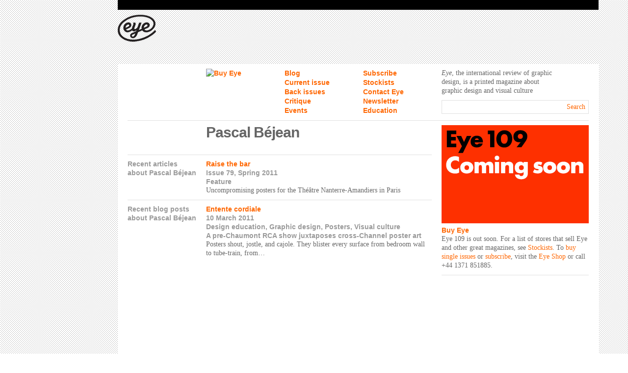

--- FILE ---
content_type: text/html; charset=UTF-8
request_url: https://www.eyemagazine.com/profile/designer/pascal-bjean
body_size: 2873
content:
<!DOCTYPE html>
<!--[if lt IE 7]> <html class="no-js ie6 oldie" lang="en"> <![endif]-->
<!--[if IE 7]>    <html class="no-js ie7 oldie" lang="en"> <![endif]-->
<!--[if IE 8]>    <html class="no-js ie8 oldie" lang="en"> <![endif]-->
<!--[if gt IE 8]><!--> <html class="no-js" lang="en"> <!--<![endif]-->
<head>
    <meta http-equiv="X-UA-Compatible" content="IE=edge,chrome=1">
    <meta name="viewport" content="width = 1200">
    <meta charset="utf-8">
    
						
						<title>Eye Magazine | Designer | Pascal Béjean</title>
				<meta name="description" content="" />

	<meta property="fb:app_id" content="">
	<meta property="og:url" content="https://www.eyemagazine.com/profile/designer/pascal-bjean" />
	<meta property="og:type" content="website" />
	<meta property="og:title" content="Eye Magazine | Designer | Pascal B&amp;eacute;jean" />
	<meta property="og:image" content="" />
	<meta property="og:image:width" content="1200" />
	<meta property="og:image:height" content="630" />
	<meta property="og:description" content="" />
	<meta property="og:site_name" content="Eye Magazine" />
	<meta property="og:locale" content="en_GB" />
	<meta property="og:locale:alternate" content="en_GB" />
	
	<meta name="twitter:card" content="summary_large_image" />
	<meta name="twitter:site" content="" />
	<meta name="twitter:url" content="https://www.eyemagazine.com/profile/designer/pascal-bjean" />
	<meta name="twitter:title" content="Eye Magazine | Designer | Pascal B&amp;eacute;jean" />
	<meta name="twitter:description" content="" />
	<meta name="twitter:image" content="" />

	
	<link rel="home" href="https://www.eyemagazine.com/" />
	<link rel="canonical" href="https://www.eyemagazine.com/profile/designer/pascal-bjean">
    <link rel="stylesheet" href="/assets/css/style.css?1363178270" type="text/css">
    <script src="/assets/js/script-min.js?1363193113"></script>
    <!--[if lt IE 9]><script src="/assets/js/respond.min.js"></script><![endif]-->


    <!-- Google Tag Manager -->
    <script>(function(w,d,s,l,i){w[l]=w[l]||[];w[l].push({'gtm.start':
    new Date().getTime(),event:'gtm.js'});var f=d.getElementsByTagName(s)[0],
    j=d.createElement(s),dl=l!='dataLayer'?'&l='+l:'';j.async=true;j.src=
    'https://www.googletagmanager.com/gtm.js?id='+i+dl;f.parentNode.insertBefore(j,f);
    })(window,document,'script','dataLayer','GTM-NJSFD9S');</script>
    <!-- End Google Tag Manager -->    
</head>
<body>

    <!-- Google Tag Manager (noscript) -->
    <noscript><iframe src="https://www.googletagmanager.com/ns.html?id=GTM-NJSFD9S"
    height="0" width="0" style="display:none;visibility:hidden"></iframe></noscript>
    <!-- End Google Tag Manager (noscript) -->
    

    <div id="wrapper">
        <div id="container">
            <div id="header">

                <h1><a href="https://www.eyemagazine.com/">Eye Magazine</a></h1>

                <div id="header-a1">
                                            <!-- BEGIN ADVERTPRO CODE BLOCK -->
<script type="text/javascript">
document.write('<scr'+'ipt src="https://eyemagazine.advertserve.com/servlet/view/banner/javascript/zone?zid=28&pid=0&random='+Math.floor(89999999*Math.random()+10000000)+'&millis='+new Date().getTime()+'&referrer='+encodeURIComponent(document.location)+'" type="text/javascript"></scr'+'ipt>');
</script>
<!-- END ADVERTPRO CODE BLOCK -->
                                    </div>

                <div id="nav">

                    <div id="sticker">

                                                    <a href="https://eyemagazine.escosubs.co.uk/current-issue.htm">
                                <img src="https://farm8.staticflickr.com/7037/6920987761_fbc3348d90_o.jpg" width="90" alt="Buy Eye">
                            </a>
                        

                    </div>

                    <ul>
                        <li><a href="https://www.eyemagazine.com/blog" >Blog</a></li>
                        <li><a href="https://www.eyemagazine.com/subscribe" >Subscribe</a></li>
                        <li><a href="https://www.eyemagazine.com/magazine/issue-108" >Current issue</a></li>
                        <li><a href="https://www.eyemagazine.com/about" >Stockists</a></li>
                        <li><a href="https://www.eyemagazine.com/issues" >Back issues</a></li>
                        <li><a href="https://www.eyemagazine.com/contact" >Contact Eye</a></li>
                        <li><a href="https://www.eyemagazine.com/critique" >Critique</a></li>
                        <li><a href="https://www.eyemagazine.com/newsletter" >Newsletter</a></li>
                        <li><a href="https://www.eyemagazine.com/events" >Events</a></li>
                        <li><a href="https://www.eyemagazine.com/education" >Education</a></li>
                        <li></li>
                    </ul>

                    <div id="header_search">

                        <p><em>Eye</em>, the international review of graphic<br />design, is a printed magazine about<br />graphic design and visual culture</p>                        

                        <form action="https://www.eyemagazine.com/search">
                            <div id="header_search_wrap" class="input_inactive">
                                <input type="text" name="q" id="header_search_keywords" value="" x-webkit-speech="" x-webkit-grammar="builtin:search">
                                <button type="submit" id="header_search_submit">Search</button>
                                <div class="clear"></div>
                            </div>
                        </form>

                    </div>

                    <div class="clear"></div>
                </div>
            </div>

            <div id="main" role="main">


    <div id="profile" class="line">

        <div id="content">
            <div class="section">
                <div class="col_1">
                    &nbsp;
                </div>
                <div class="col_2">
                    <h2 class="h-page">Pascal Béjean</h2>
                </div>
            </div>

            
                        
                        
                <div class="section line">
                    <div class="col_1">
                        <h3 class="h-section">Recent articles about Pascal Béjean</h3>
                    </div>
                    <div class="col_2 listing-body">

                        
                            <div class="margin-1 ">

                                <h4 class="h-article"><a href="https://www.eyemagazine.com/feature/article/raise-the-bar">Raise the bar</a></h4>

                                                                                                    <p class="h-section light-all"><a href="https://www.eyemagazine.com/magazine/issue-79">Issue 79</a>, Spring 2011</p>
                                
                                <p class="h-section light-all"><a href="https://www.eyemagazine.com/feature">Feature</a></p>

                                
    <div class="body ">
                                            Uncompromising posters for the Théâtre Nanterre-Amandiers in Paris            </div>



                            </div>

                        
                    </div>
                </div>

            
                        
                <div class="section line">
                    <div class="col_1">
                        <h3 class="h-section">Recent blog posts about Pascal Béjean</h3>
                    </div>
                    <div class="col_2 listing-body">

                        
                            <div class="margin-1">

                                <h4 class="h-article"><a href="https://www.eyemagazine.com/blog/post/entente-cordiale">Entente cordiale</a></h4>

                                <p class="h-section">
                                    10 March 2011<br>
                                                                            Design education,                                                                             Graphic design,                                                                             Posters,                                                                             Visual culture                                                                    </p>

                                
    <div class="body h-section light-all">
                                            A pre-Chaumont RCA show juxtaposes cross-Channel poster art            </div>



    <div class="body">
                                                Posters shout, jostle, and cajole. They blister every surface from bedroom wall to tube-train, from&hellip;                        </div>


                            </div>

                        
                    </div>
                </div>

            
        </div>

        <div id="sidebar">

            
<div class="margin-1">
        <a href="https://eyemagazine.escosubs.co.uk/eye-subscriptions.htm" target="_blank" class="constrain margin-half" style="height:200px; background-image: url('https://www.eyemagazine.com/assets/uploads/Banners/Eye-109/EYE109_bannerscomingsoon_02_300-x-200.jpg');"></a>
    <h3 class="h-section"><a href="https://eyemagazine.escosubs.co.uk/eye-subscriptions.htm" target="_blank">Buy Eye</a></h3>
    <p><p><em>Eye</em> 109 is out soon. For a list of stores that sell <em>Eye </em>and other great magazines, see <a href="https://eyem.ag/EyeStockists">Stockists</a>. To <a href="https://eyemagazine.escosubs.co.uk/current-issue.htm">buy single issues</a> or <a href="https://eyemagazine.escosubs.co.uk/eye-subscriptions.htm">subscribe</a>, visit the <a href="https://eyemagazine.escosubs.co.uk/home.htm"><em>Eye</em> Shop</a> or call +44 1371 851885.</p></p>
</div>


    <div class="line">
        <div class="sidebar-ad-1">
                            <!-- BEGIN ADVERTPRO CODE BLOCK -->
<script type="text/javascript">
document.write('<scr'+'ipt src="https://eyemagazine.advertserve.com/servlet/view/banner/javascript/zone?zid=29&pid=0&random='+Math.floor(89999999*Math.random()+10000000)+'&millis='+new Date().getTime()+'&referrer='+encodeURIComponent(document.location)+'" type="text/javascript"></scr'+'ipt>');
</script>
<!-- END ADVERTPRO CODE BLOCK -->
                    </div>
    </div>


        </div>

        <div class="clear"></div>
    </div>


					
					<div id="footer" class="section line">

													<div id="footer_1">
								<p>© 1990-2022</p>
							</div>
						
													<div id="footer_2"></div>
													<div id="footer_3"></div>
													<div id="footer_4"></div>
													<div id="footer_5"></div>
													<div id="footer_6"></div>
						
						<div class="clear"></div>

					</div>

				</div>
			</div>

			<div id="sky-a1">
				<div id="sky-a1-inner">
					<div id="sky-a1-1">
													<!-- BEGIN ADVERTPRO CODE BLOCK -->
<script type="text/javascript">
document.write('<scr'+'ipt src="https://eyemagazine.advertserve.com/servlet/view/banner/javascript/zone?zid=24&pid=0&random='+Math.floor(89999999*Math.random()+10000000)+'&millis='+new Date().getTime()+'&referrer='+encodeURIComponent(document.location)+'" type="text/javascript"></scr'+'ipt>');
</script>
<!-- END ADVERTPRO CODE BLOCK -->
											</div>
					<div id="sky-a1-2">
													<!-- BEGIN ADVERTPRO CODE BLOCK -->
<script type="text/javascript">
document.write('<scr'+'ipt src="https://eyemagazine.advertserve.com/servlet/view/banner/javascript/zone?zid=26&pid=0&random='+Math.floor(89999999*Math.random()+10000000)+'&millis='+new Date().getTime()+'&referrer='+encodeURIComponent(document.location)+'" type="text/javascript"></scr'+'ipt>');
</script>
<!-- END ADVERTPRO CODE BLOCK -->
											</div>
				</div>
			</div>

		</div>
		<!-- Twitter widgets -->
<script src="//platform.twitter.com/widgets.js"></script>

<!-- Facebook widgets -->
<div id="fb-root"></div>
<script>(function(d, s, id) {
  var js, fjs = d.getElementsByTagName(s)[0];
  if (d.getElementById(id)) return;
  js = d.createElement(s); js.id = id;
  js.src = "//connect.facebook.net/en_GB/all.js#xfbml=1&appId=255824124460967";
  fjs.parentNode.insertBefore(js, fjs);
}(document, 'script', 'facebook-jssdk'));</script>

		<!-- Prompt IE 6 users to install Chrome Frame -->
		<!--[if lt IE 7 ]>
		<script src="//ajax.googleapis.com/ajax/libs/chrome-frame/1.0.3/CFInstall.min.js"></script>
		<script>window.attachEvent('onload',function(){CFInstall.check({mode:'overlay'})})</script>
		<![endif]-->

	<script defer src="https://static.cloudflareinsights.com/beacon.min.js/vcd15cbe7772f49c399c6a5babf22c1241717689176015" integrity="sha512-ZpsOmlRQV6y907TI0dKBHq9Md29nnaEIPlkf84rnaERnq6zvWvPUqr2ft8M1aS28oN72PdrCzSjY4U6VaAw1EQ==" data-cf-beacon='{"version":"2024.11.0","token":"bf78aff921cb41c5953aefdd1483f371","r":1,"server_timing":{"name":{"cfCacheStatus":true,"cfEdge":true,"cfExtPri":true,"cfL4":true,"cfOrigin":true,"cfSpeedBrain":true},"location_startswith":null}}' crossorigin="anonymous"></script>
</body>
</html>


--- FILE ---
content_type: text/css
request_url: https://www.eyemagazine.com/assets/css/style.css?1363178270
body_size: 1841
content:
html,body,div,span,applet,object,iframe,h1,h2,h3,h4,h5,h6,p,blockquote,pre,a,abbr,acronym,address,big,cite,code,del,dfn,em,img,ins,kbd,q,s,samp,small,strike,strong,sub,sup,tt,var,b,u,i,center,dl,dt,dd,ol,ul,li,fieldset,form,label,legend,table,caption,tbody,tfoot,thead,tr,th,td,article,aside,canvas,details,embed,figure,figcaption,footer,header,hgroup,menu,nav,output,ruby,section,summary,time,mark,audio,video{margin:0;padding:0;border:0;font-size:100%;font:inherit;vertical-align:baseline}article,aside,details,figcaption,figure,footer,header,hgroup,menu,nav,section{display:block}body{line-height:1}ol,ul{list-style:none}blockquote,q{quotes:none}blockquote:before,blockquote:after,q:before,q:after{content:'';content:none}table{border-collapse:collapse;border-spacing:0}.h-page,.stand-first{-webkit-font-smoothing:antialiased}.sans-serif{font-family:Helvetica,Arial,sans-serif}.serif{font-family:Georgia,serif}.dark{color:#666}.light{color:#999}.orange{color:#f60}.dark-all{color:#666}.dark-all a{color:#666}.dark-all a:hover{color:#333}.light-all{color:#999}.light-all a{color:#999}.light-all a:hover{color:#666}.orange-all{color:#f60}.orange-all a{color:#f60}.orange-all a:hover{color:red}.h-page{margin-bottom:30px;font-family:Helvetica,Arial,sans-serif;color:#666;font-size:30px;font-weight:bold;letter-spacing:-1px;line-height:30px}.h-section{font-family:Helvetica,Arial,sans-serif;color:#999;font-weight:bold}.h-section-dark{font-family:Helvetica,Arial,sans-serif;color:#666;font-weight:bold}.h-article{font-family:Helvetica,Arial,sans-serif;color:#999;font-weight:bold}.stand-first{margin-bottom:30px}.stand-first p{margin-bottom:10px;font-family:Helvetica,Arial,sans-serif;color:#999;font-size:21px;font-weight:bold;letter-spacing:-1px;line-height:21px}.caption,.caption p,.caption div{font-size:12px;line-height:16px}html{background:url('../img/css/bg.png') repeat 1px 1px}html,div,h3,h4,h5,li,p,input,textarea,select,button{font-family:Georgia,serif;color:#666;font-size:14px;line-height:18px}a{color:#f60;text-decoration:none}a:hover{color:red}a.active{color:#666}.body h2,.body h3,.body h4,.body h5,.body p,.body img{margin-bottom:10px}.body p img{margin-bottom:0}.body strong,.body b{font-family:Helvetica,Arial,sans-serif;color:#999;font-weight:bold;color:#666}.body strong a,.body b a{color:#666}.body strong a:hover,.body b a:hover{color:#333}.body em,.body i{font-style:italic}.body img,.body object,.body iframe{max-width:460px!important}.last-col{margin-right:0}.clear{clear:both}#container{display:inline;float:right;width:980px;margin:0 auto;position:relative;left:0;border-top:20px solid black}#main{height:auto!important;height:650px;min-height:650px;padding:0 20px;background:#fff}#header{position:relative}h1 a{display:block;width:78px;height:55px;margin:10px 0 45px;background:url('../img/css/logo.png') no-repeat;text-indent:-10000px}#sticker{float:left;width:90px;margin:0 70px 10px 160px}#nav{clear:both;padding:10px 20px 0;margin:10px 0 0;background:#fff}#nav ul{float:left;width:320px;margin-bottom:10px}#nav li{float:left;width:140px;margin-right:20px}#nav a{font-family:Helvetica,Arial,sans-serif;font-weight:bold}#header_search{float:left;width:300px}#content{float:left;width:620px;margin-right:20px}#sidebar{float:left;width:300px}#footer{padding-bottom:15px}#footer_1,#footer_2,#footer_3,#footer_4,#footer_5,#footer_6{float:left;width:140px}#footer_1,#footer_2,#footer_3,#footer_4,#footer_5{margin-right:20px}.section{clear:both;padding:0 0 10px}.section .col_1,.section .col_2{float:left}.section .col_1{width:140px;margin-right:20px}.section .col_2{width:460px}.line{padding-top:9px;border-top:1px solid #e0e0e0}.margin-half{margin-bottom:5px}.margin-1,.thumb,.extract{margin-bottom:10px}.margin-2{margin-bottom:20px}#header-a1{width:728px;height:90px;position:absolute;top:0;left:180px;overflow:hidden}.sidebar-ad-1{width:300px;height:250px;margin-bottom:10px;overflow:hidden}.sidebar-ad-2{width:300px;height:100px;margin-bottom:10px;overflow:hidden}#sky-a1{float:left;width:160px;position:absolute;top:110px;left:0;z-index:-1}#sky-a1-inner{width:160px;position:relative;top:20px;overflow:hidden}#sky-a1-1{width:160px;height:600px;margin-bottom:10px;overflow:hidden}#sky-a1-2{width:160px;height:120px;overflow:hidden}#wrapper{width:980px;margin:0 auto;position:relative;-webkit-transition:width .5s ease-in-out;-moz-transition:width .5s ease-in-out;transition:width .5s ease-in-out}@media screen and (min-width:1160px){#wrapper{width:1160px}}::selection,::-webkit-selection,::-moz-selection{background:#f60;color:#fff}.input_active{border:1px solid #f60;-webkit-box-shadow:0 0 4px #f60;-moz-box-shadow:0 0 4px #f60;-ms-box-shadow:0 0 4px #f60;-o-box-shadow:0 0 4px #f60;box-shadow:0 0 4px #f60}.input_inactive{border:1px solid #e0e0e0}input,textarea,select,button{outline:0}#sidebar_flickr_images .sidebar_flickr_image{display:block;float:left;width:140px;margin:0 20px 5px 0}#sidebar_flickr_images .last-col{margin-right:0}.constrain{display:block;background-color:#f5f5f5;background-position:center center;-webkit-background-size:cover;-moz-background-size:cover;-ms-background-size:cover;background-size:cover}#home-1,#home-2,#home-3,#home-4,#home-5,#home-6,#home-7,#home-8,#home-9,#home-10,#home-11,#home-12{float:left;margin-bottom:10px}#home-1,#home-2,#home-4,#home-5,#home-6,#home-7,#home-9,#home-10,#home-11{margin-right:20px}#home-1,#home-2,#home-3,#home-8,#home-9{width:300px}#home-4,#home-5,#home-6,#home-7,#home-10,#home-11,#home-12{width:140px}#home-4 img,#home-5 img,#home-6 img,#home-7 img,#home-10 img,#home-11 img,#home-12 img{width:140px}#home-twitter,#home-facebook{float:left;overflow:hidden}.twitter-follow-button{margin-top:10px}.fb_edge_widget_with_comment span.fb_edge_comment_widget{display:none;top:50px!important}#archive .magazine{float:left;width:140px;margin:0 20px 10px 0}#archive .last-col{margin-right:0}#header_search h2,#header_search h3,#header_search h4,#header_search h5,#header_search p,#header_search img{margin-bottom:10px}#header_search p img{margin-bottom:0}#header_search strong,#header_search b{font-family:Helvetica,Arial,sans-serif;color:#999;font-weight:bold;color:#666}#header_search strong a,#header_search b a{color:#666}#header_search strong a:hover,#header_search b a:hover{color:#333}#header_search em,#header_search i{font-style:italic}#header_search img,#header_search object,#header_search iframe{max-width:460px!important}#header_search_keywords{-khtml-appearance:none;-webkit-appearance:none;float:left;width:230px;margin:0;padding:4px 0 4px 6px;border:0;font-family:Helvetica,Arial,sans-serif;color:#666;font-weight:bold}#header_search_submit{-khtml-appearance:none;-webkit-appearance:none;float:right;margin:0;padding:4px 6px 4px 0;background:#fff;border:0;cursor:pointer;color:#f60}#header_search_submit:hover{color:red}#search_keywords{-khtml-appearance:none;-webkit-appearance:none;width:446px;margin-bottom:10px;padding:4px 6px;border:1px solid #e0e0e0;font-family:Helvetica,Arial,sans-serif;color:#666;font-size:18px;font-weight:bold}#search_keywords:focus{border:1px solid #f60;-webkit-box-shadow:0 0 4px #f60;-moz-box-shadow:0 0 4px #f60;-ms-box-shadow:0 0 4px #f60;-o-box-shadow:0 0 4px #f60;box-shadow:0 0 4px #f60}#search_collections .collection{display:block;float:left;width:140px;margin:0 20px 8px 0}#search_collections #collection_3,#search_collections #collection_6,#search_collections #collection_9,#search_collections #collection_12,#search_collections #collection_18{margin-right:0}#search_submit{height:28px;margin-bottom:10px;padding:5px 10px;background:#f60;border:0;-webkit-border-radius:14px;-moz-border-radius:14px;-ms-border-radius:14px;-o-border-radius:14px;border-radius:14px;font-family:Helvetica,Arial,sans-serif;color:#fff;font-weight:bold;line-height:18px;cursor:pointer}#search_submit:hover{background:#ff751a}#search_submit:active{background:#e65c00}#search_results .result{margin-bottom:10px}#disqus_thread .dsq-dislike-thread,#disqus_thread .dsq-messages,#disqus_thread .dsq-community-box,#disqus_thread .dsq-admin-settings,#disqus_thread #dsq-subscribe,#disqus_thread #dsq-global-toolbar{display:none}#dsq-reply{margin-top:0}#home-facebook{width:140px;height:30px;overflow:hidden}.oldie #main{overflow:hidden}
